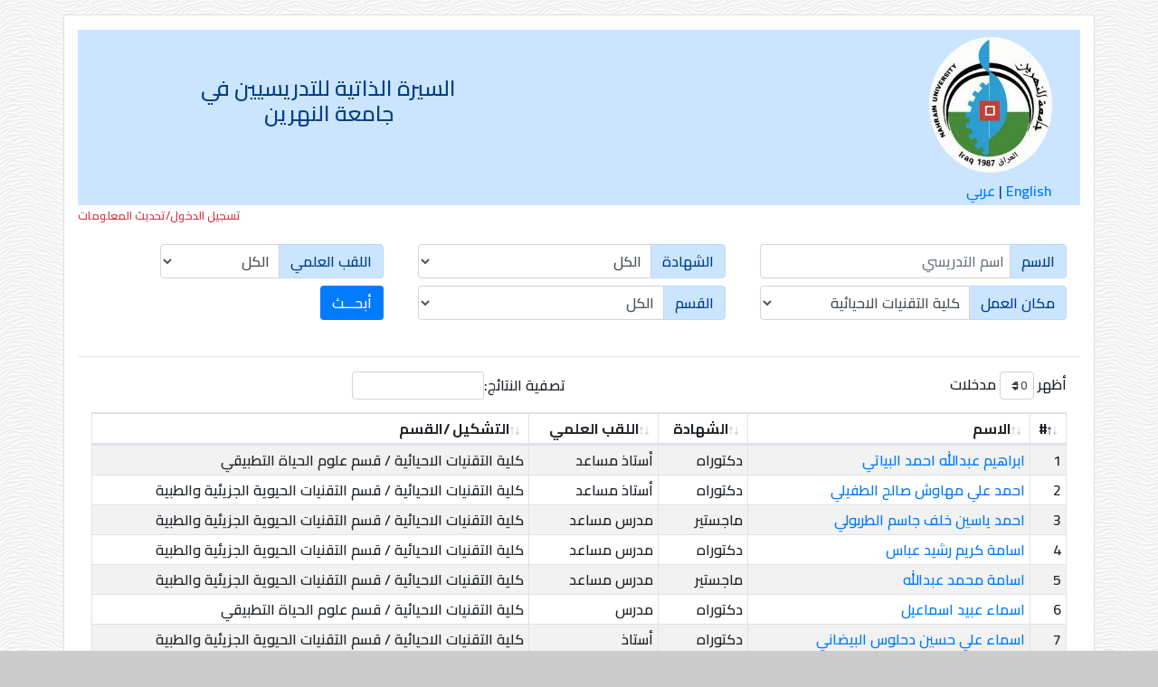

--- FILE ---
content_type: text/html; charset=UTF-8
request_url: https://cv.nahrainuniv.edu.iq/?l=ar&lock=&lname=&qualification=0&stitle=0&collegeid=8
body_size: 45745
content:
<!doctype html>
<html lang='ar-IQ' dir='rtl'>
<head>
    <meta http-equiv='Content-Type' content='text/html; charset=utf-8' />
    <meta content='width=device-width, initial-scale=1, maximum-scale=1' name='viewport'/>
    <link rel='icon' type='image/png' href='/images/favicon.png'/>
    <link href='/css/rtl.bootstrap.min.css' rel='stylesheet' />
    <script src='/js/jquery.min.js'></script>
    <script src='/js/jquery.validate.min.js'></script>
        
    <link rel='stylesheet' href='/css/iconstyle.css'>
    <script src='/js/bootstrap.bundle.min.js'></script>
    
    <link rel='preconnect' href='https://fonts.googleapis.com'>
    <link rel='preconnect' href='https://fonts.gstatic.com' crossorigin>
    <link href='https://fonts.googleapis.com/css2?family=Cairo:wght@600;700;900&display=swap' rel='stylesheet'>

    <style>
    body {
      background-image: url('/images/white-waves.png');
      background-color: #cccccc;
      font-family: 'Cairo', sans-serif;
      min-height: 55rem;
      padding-top: 1rem;
      padding-bottom: 1rem;
    }
    .form-control {
        padding:0px 6px;
    }
    h1,h2,h3,h4,h5,h6 {
        font-family: 'Cairo', sans-serif;
    }
    p {
        font-size: 18px;
        font-family: 'Cairo', sans-serif;
    }
    </style>
    
<link rel='stylesheet' type='text/css' href='/css/datatables.min.css'/>
<script type='text/javascript' src='/js/datatables.min.js'></script>
<link href='/css/awesome/css/font-awesome.min.css' rel='stylesheet' type='text/css' />
<script>
    $(document).ready(function () {
        $('#dtBasic').DataTable({'language': {'url': '/json/Arabic.json'}
        });
    });
</script>
<style>
.thumb-photo{
  object-fit: none;
  object-position: center top; 
  width: 90px;
  height: 120px;
  margin-bottom: 1rem;
}
</style>


    <title>نظام السيرة الذاتية للتدريسيين في جامعة النهرين</title>
    </head>
    <body>
<div class='container-lg card'><div class='container-lg mt-3 alert-primary' style='direction:ltr'>
    <div class='row align-items-center pt-2 pb-2' >
    <div class='col-6 align-middle text-center h4'>
    
السيرة الذاتية للتدريسيين في
    <br>
    جامعة النهرين
    
    <br></div>

    <div class='col align-middle text-right ml-3 mr-3'>
    <a href='/?l=ar'>
    <img class='img-fluid rounded-circle ' src='/images/logo.jpg' style='max-height:150px;'>
    </a>
    </div>
    </div>
        <div class='row mr-3 ml-3 mb-1 justify-content-end'>
        <a href='/?l=ar'>عربي</a>
        &nbsp;|&nbsp;
        <a href='/?l=en'>English</a>
        </div></div><a class='text-danger h6 small mt-1 text-left' href = '/edit'>تسجيل الدخول/تحديث المعلومات</a ><form id='searchform' name='searchform' class='form-inline' action='' method='get' enctype='multipart/form-data' >
<input type='hidden' name='l' value='ar'>
<input type='hidden' name='lock' value=''>

<div class='d-flex flex-row flex-wrap mt-3 mb-3'>
    <div class='form-group mr-2 mb-2 flex-nowrap col-md-4' >
    <div class='input-group w-100'>
    <div class='input-group-prepend' ><span class='input-group-text alert-primary text-black' >الاسم</span></div>

    <input type='text'class='form-control' placeholder='اسم التدريسي' aria-label='اسم التدريسي' id='lname' name='lname' value=''>

    </div>
    </div>
    <div class='form-group mr-2 mb-2 col-md-4'>
    <div class='input-group flex-nowrap w-100' >
    <div class='input-group-prepend' ><span class='input-group-text alert-primary text-black'>الشهادة</span></div>
      <select class='form-control' id='qualification' name='qualification'><option value='0' selected>الكل</option>
<option value='4' >دكتوراه</option>
<option value='3' >بورد</option>
<option value='2' >ماجستير</option>
<option value='1' >دبلوم عالي معادل للمجاستير</option>
</select>
    </div>
    </div>
    
    <div class='form-group mr-2 mb-2 col-md-3'>
    <div class='input-group flex-nowrap w-100' >
    <div class='input-group-prepend' ><span class='input-group-text alert-primary text-black'>اللقب العلمي</span></div>
      <select class='form-control' id='stitle' name='stitle'><option value='0' selected>الكل</option>
<option value='4' >أستاذ</option>
<option value='3' >أستاذ مساعد</option>
<option value='2' >مدرس</option>
<option value='1' >مدرس مساعد</option>
</select>
    </div>
    </div>
    
    <div class='form-group mr-2 mb-2 col-md-4'>
    <div class='input-group flex-nowrap w-100' >
    <div class='input-group-prepend' ><span class='input-group-text alert-primary text-black'>مكان العمل</span></div>
      <select class='form-control' id='collegeid' name='collegeid'><option value='0' >الكل</option>
<option value='18' >رئاسة الجامعة</option>
<option value='3' >كلية الحقوق</option>
<option value='4' >كلية الطب</option>
<option value='2' >كلية الهندسة</option>
<option value='1' >كلية العلوم</option>
<option value='5' >كلية العلوم السياسية</option>
<option value='6' >كلية هندسة المعلومات</option>
<option value='7' >كلية اقتصاديات الاعمال</option>
<option value='8' selected>كلية التقنيات الاحيائية</option>
<option value='9' >كلية الصيدلة</option>
<option value='10' >المعهد العالي لتشخيص العقم والتقنيات المساعدة على الانجاب</option>
<option value='12' >مركز بحوث التقنيات الاحيائية</option>
<option value='13' >مركز الدنا العدلي للبحث والتدريب</option>
<option value='14' >مركز بحوث النهرين للطاقة المتجددة</option>
<option value='15' >مركز الحاسبة الالكترونية</option>
<option value='16' >مركز التعليم المستمر</option>
</select>
    </div>
    </div>
    
<script>
$(function() {
    
  $('#collegeid').change(function(){
    var lang =document.documentElement.lang;
    lang = lang.substring(0, 2);
    var colid = $(this).val();
    $.ajax(
    {
        url : 'getdepartments.php',
        type: 'GET',
        data : {cid : colid, lang: lang},
        success : function(data) 
        {
            //data: return data from server
            $('#cont_did').html('<option>الكل</option>');
            $('#cont_did').append(data);
        }
    });
        
  });
});
</script>
    <div class='form-group mr-2 mb-2 col-md-4'>
    <div class='input-group flex-nowrap w-100' >
    <div class='input-group-prepend' ><span class='input-group-text alert-primary text-black'>القسم</span></div>
      <select class='form-control' id='cont_did' name='depid'><option value='0' selected>الكل</option>
<option value='34' >قسم التقنيات الحيوية الجزيئية والطبية</option>
<option value='35' >قسم علوم الحياة التطبيقي</option>
<option value='1026' >-</option>
<option value='1043' >قسم التقنيات الاحيائية الميكروبية</option>
</select>
    </div>
    </div>
    
<div class='form-group mr-2 mb-2 flex-nowrap col-md-1'>
<div class='input-group flex-nowrap w-100' >
<input class='btn bg-primary text-white' type='submit' value='أبحـــث' >
</div></div>

</div></form><hr>
    <div class='container-lg'>
  <table id='dtBasic' class='table table-striped table-bordered table-sm' style='width:100%'>
  <thead>
    <tr>
      <th>#</th>
      <th>الاسم</th>
      <th>الشهادة</th>
      <th>اللقب العلمي</th>
      <th>التشكيل /القسم</th>
    </tr>
   </thead>
    
    <tr>
      <td>1</td>
      
      <td class='text-right'>
      <a class='' href='ar/view/484'>ابراهيم عبدالله احمد البياتي</a></td>
      
      <td>دكتوراه</td>
      <td>أستاذ مساعد</td>
      <td>كلية التقنيات الاحيائية / قسم علوم الحياة التطبيقي</td>
    </tr>
  
    <tr>
      <td>2</td>
      
      <td class='text-right'>
      <a class='' href='ar/view/464'>احمد علي مهاوش صالح الطفيلي</a></td>
      
      <td>دكتوراه</td>
      <td>أستاذ مساعد</td>
      <td>كلية التقنيات الاحيائية / قسم التقنيات الحيوية الجزيئية والطبية</td>
    </tr>
  
    <tr>
      <td>3</td>
      
      <td class='text-right'>
      <a class='' href='ar/view/2173'>احمد ياسين خلف جاسم الطربولي</a></td>
      
      <td>ماجستير</td>
      <td>مدرس مساعد</td>
      <td>كلية التقنيات الاحيائية / قسم التقنيات الحيوية الجزيئية والطبية</td>
    </tr>
  
    <tr>
      <td>4</td>
      
      <td class='text-right'>
      <a class='' href='ar/view/2858'>اسامة كريم رشيد عباس</a></td>
      
      <td>دكتوراه</td>
      <td>مدرس مساعد</td>
      <td>كلية التقنيات الاحيائية / قسم التقنيات الحيوية الجزيئية والطبية</td>
    </tr>
  
    <tr>
      <td>5</td>
      
      <td class='text-right'>
      <a class='' href='ar/view/499'>اسامة محمد عبدالله</a></td>
      
      <td>ماجستير</td>
      <td>مدرس مساعد</td>
      <td>كلية التقنيات الاحيائية / قسم التقنيات الحيوية الجزيئية والطبية</td>
    </tr>
  
    <tr>
      <td>6</td>
      
      <td class='text-right'>
      <a class='' href='ar/view/468'>اسماء عبيد اسماعيل</a></td>
      
      <td>دكتوراه</td>
      <td>مدرس</td>
      <td>كلية التقنيات الاحيائية / قسم علوم الحياة التطبيقي</td>
    </tr>
  
    <tr>
      <td>7</td>
      
      <td class='text-right'>
      <a class='' href='ar/view/470'>اسماء علي حسين دحلوس البيضاني</a></td>
      
      <td>دكتوراه</td>
      <td>أستاذ</td>
      <td>كلية التقنيات الاحيائية / قسم التقنيات الحيوية الجزيئية والطبية</td>
    </tr>
  
    <tr>
      <td>8</td>
      
      <td class='text-right'>
      <a class='' href='ar/view/469'>اسماء كاطع عريبي محيبس الحريشاوي</a></td>
      
      <td>دكتوراه</td>
      <td>أستاذ</td>
      <td>كلية التقنيات الاحيائية / قسم علوم الحياة التطبيقي</td>
    </tr>
  
    <tr>
      <td>9</td>
      
      <td class='text-right'>
      <a class='' href='ar/view/2205'>اكثم محمود ابراهيم</a></td>
      
      <td>ماجستير</td>
      <td>مدرس</td>
      <td>كلية التقنيات الاحيائية / -</td>
    </tr>
  
    <tr>
      <td>10</td>
      
      <td class='text-right'>
      <a class='' href='ar/view/2474'>الاء عبد الجبار عبد الرزاق سعيد</a></td>
      
      <td>ماجستير</td>
      <td>مدرس</td>
      <td>كلية التقنيات الاحيائية / قسم علوم الحياة التطبيقي</td>
    </tr>
  
    <tr>
      <td>11</td>
      
      <td class='text-right'>
      <a class='' href='ar/view/2857'>العباس عبد الكريم مجيد</a></td>
      
      <td>دكتوراه</td>
      <td>مدرس</td>
      <td>كلية التقنيات الاحيائية / قسم التقنيات الحيوية الجزيئية والطبية</td>
    </tr>
  
    <tr>
      <td>12</td>
      
      <td class='text-right'>
      <a class='' href='ar/view/2507'>اية رعد صالح مهدي</a></td>
      
      <td>ماجستير</td>
      <td>مدرس مساعد</td>
      <td>كلية التقنيات الاحيائية / قسم التقنيات الحيوية الجزيئية والطبية</td>
    </tr>
  
    <tr>
      <td>13</td>
      
      <td class='text-right'>
      <a class='' href='ar/view/485'>ايناس حامد مجيد العاني</a></td>
      
      <td>دكتوراه</td>
      <td>أستاذ مساعد</td>
      <td>كلية التقنيات الاحيائية / قسم علوم الحياة التطبيقي</td>
    </tr>
  
    <tr>
      <td>14</td>
      
      <td class='text-right'>
      <a class='' href='ar/view/471'>ايه محمد مكي</a></td>
      
      <td>ماجستير</td>
      <td>مدرس</td>
      <td>كلية التقنيات الاحيائية / قسم التقنيات الحيوية الجزيئية والطبية</td>
    </tr>
  
    <tr>
      <td>15</td>
      
      <td class='text-right'>
      <a class='' href='ar/view/517'>بسمة خالد احمد محمد العاني</a></td>
      
      <td>ماجستير</td>
      <td>مدرس مساعد</td>
      <td>كلية التقنيات الاحيائية / قسم علوم الحياة التطبيقي</td>
    </tr>
  
    <tr>
      <td>16</td>
      
      <td class='text-right'>
      <a class='' href='ar/view/3317'>بشرى عصام نبهان</a></td>
      
      <td>ماجستير</td>
      <td>مدرس مساعد</td>
      <td>كلية التقنيات الاحيائية / قسم التقنيات الاحيائية الميكروبية</td>
    </tr>
  
    <tr>
      <td>17</td>
      
      <td class='text-right'>
      <a class='' href='ar/view/475'>بشرى هندي صالح عبطان الفلاحي</a></td>
      
      <td>دكتوراه</td>
      <td>أستاذ مساعد</td>
      <td>كلية التقنيات الاحيائية / قسم التقنيات الحيوية الجزيئية والطبية</td>
    </tr>
  
    <tr>
      <td>18</td>
      
      <td class='text-right'>
      <a class='' href='ar/view/472'>بيادر عبد المحسن عبد العالي</a></td>
      
      <td>ماجستير</td>
      <td>مدرس مساعد</td>
      <td>كلية التقنيات الاحيائية / قسم علوم الحياة التطبيقي</td>
    </tr>
  
    <tr>
      <td>19</td>
      
      <td class='text-right'>
      <a class='' href='ar/view/2501'>تبارك صباح جاسم جبر</a></td>
      
      <td>دكتوراه</td>
      <td>مدرس</td>
      <td>كلية التقنيات الاحيائية / قسم التقنيات الاحيائية الميكروبية</td>
    </tr>
  
    <tr>
      <td>20</td>
      
      <td class='text-right'>
      <a class='' href='ar/view/510'>تمارا هشام زيدان خطاب العبيدي</a></td>
      
      <td>ماجستير</td>
      <td>مدرس</td>
      <td>كلية التقنيات الاحيائية / قسم التقنيات الحيوية الجزيئية والطبية</td>
    </tr>
  
    <tr>
      <td>21</td>
      
      <td class='text-right'>
      <a class='' href='ar/view/481'>حسن عبد الهادي حسين</a></td>
      
      <td>دكتوراه</td>
      <td>أستاذ</td>
      <td>كلية التقنيات الاحيائية / قسم علوم الحياة التطبيقي</td>
    </tr>
  
    <tr>
      <td>22</td>
      
      <td class='text-right'>
      <a class='' href='ar/view/479'>حميد مجيد جاسم محمد الدليمي</a></td>
      
      <td>دكتوراه</td>
      <td>أستاذ</td>
      <td>كلية التقنيات الاحيائية / قسم التقنيات الحيوية الجزيئية والطبية</td>
    </tr>
  
    <tr>
      <td>23</td>
      
      <td class='text-right'>
      <a class='' href='ar/view/478'>حيدر ناطق يحيى نزهت الطائي</a></td>
      
      <td>ماجستير</td>
      <td>مدرس</td>
      <td>كلية التقنيات الاحيائية / قسم علوم الحياة التطبيقي</td>
    </tr>
  
    <tr>
      <td>24</td>
      
      <td class='text-right'>
      <a class='' href='ar/view/486'>خالد هاشم عبد المنعم مشمش العبيدي</a></td>
      
      <td>دكتوراه</td>
      <td>أستاذ</td>
      <td>كلية التقنيات الاحيائية / قسم علوم الحياة التطبيقي</td>
    </tr>
  
    <tr>
      <td>25</td>
      
      <td class='text-right'>
      <a class='' href='ar/view/2465'>دينا نصير علي مهدي الهلالات</a></td>
      
      <td>دكتوراه</td>
      <td>مدرس</td>
      <td>كلية التقنيات الاحيائية / قسم التقنيات الاحيائية الميكروبية</td>
    </tr>
  
    <tr>
      <td>26</td>
      
      <td class='text-right'>
      <a class='' href='ar/view/504'>رساله رزوقي حسين اللامي</a></td>
      
      <td>دكتوراه</td>
      <td>أستاذ</td>
      <td>كلية التقنيات الاحيائية / قسم التقنيات الحيوية الجزيئية والطبية</td>
    </tr>
  
    <tr>
      <td>27</td>
      
      <td class='text-right'>
      <a class='' href='ar/view/500'>رغدة سعد مكيه</a></td>
      
      <td>دكتوراه</td>
      <td>مدرس</td>
      <td>كلية التقنيات الاحيائية / قسم علوم الحياة التطبيقي</td>
    </tr>
  
    <tr>
      <td>28</td>
      
      <td class='text-right'>
      <a class='' href='ar/view/505'>رقية محمد ابراهيم حسين العزي</a></td>
      
      <td>دكتوراه</td>
      <td>أستاذ</td>
      <td>كلية التقنيات الاحيائية / قسم التقنيات الحيوية الجزيئية والطبية</td>
    </tr>
  
    <tr>
      <td>29</td>
      
      <td class='text-right'>
      <a class='' href='ar/view/501'>رنا عدنان محسن</a></td>
      
      <td>ماجستير</td>
      <td>مدرس</td>
      <td>كلية التقنيات الاحيائية / قسم التقنيات الحيوية الجزيئية والطبية</td>
    </tr>
  
    <tr>
      <td>30</td>
      
      <td class='text-right'>
      <a class='' href='ar/view/502'>رواء نزار محمدعلي الچلبي</a></td>
      
      <td>دكتوراه</td>
      <td>أستاذ مساعد</td>
      <td>كلية التقنيات الاحيائية / قسم التقنيات الحيوية الجزيئية والطبية</td>
    </tr>
  
    <tr>
      <td>31</td>
      
      <td class='text-right'>
      <a class='' href='ar/view/2091'>ريم نعيم ابراهيم سليم العزاوي</a></td>
      
      <td>ماجستير</td>
      <td>مدرس</td>
      <td>كلية التقنيات الاحيائية / قسم التقنيات الحيوية الجزيئية والطبية</td>
    </tr>
  
    <tr>
      <td>32</td>
      
      <td class='text-right'>
      <a class='' href='ar/view/2096'>زهراء كامل زيدان</a></td>
      
      <td>دكتوراه</td>
      <td>أستاذ</td>
      <td>كلية التقنيات الاحيائية / قسم التقنيات الحيوية الجزيئية والطبية</td>
    </tr>
  
    <tr>
      <td>33</td>
      
      <td class='text-right'>
      <a class='' href='ar/view/513'>زيد نصيف عباس ابراهيم التميمي</a></td>
      
      <td>دكتوراه</td>
      <td>مدرس</td>
      <td>كلية التقنيات الاحيائية / قسم التقنيات الحيوية الجزيئية والطبية</td>
    </tr>
  
    <tr>
      <td>34</td>
      
      <td class='text-right'>
      <a class='' href='ar/view/2093'>زينب صبيح عمران طرفه البيرماني</a></td>
      
      <td>ماجستير</td>
      <td>أستاذ مساعد</td>
      <td>كلية التقنيات الاحيائية / قسم علوم الحياة التطبيقي</td>
    </tr>
  
    <tr>
      <td>35</td>
      
      <td class='text-right'>
      <a class='' href='ar/view/2372'>زينة فارس حسن</a></td>
      
      <td>ماجستير</td>
      <td>مدرس مساعد</td>
      <td>كلية التقنيات الاحيائية / قسم علوم الحياة التطبيقي</td>
    </tr>
  
    <tr>
      <td>36</td>
      
      <td class='text-right'>
      <a class='' href='ar/view/515'>زينه فوزي حسين عبد الكريم العبيدي</a></td>
      
      <td>دكتوراه</td>
      <td>أستاذ مساعد</td>
      <td>كلية التقنيات الاحيائية / قسم التقنيات الحيوية الجزيئية والطبية</td>
    </tr>
  
    <tr>
      <td>37</td>
      
      <td class='text-right'>
      <a class='' href='ar/view/508'>سامية خليل محمود كريم</a></td>
      
      <td>دكتوراه</td>
      <td>أستاذ مساعد</td>
      <td>كلية التقنيات الاحيائية / قسم علوم الحياة التطبيقي</td>
    </tr>
  
    <tr>
      <td>38</td>
      
      <td class='text-right'>
      <a class='' href='ar/view/2464'>سجى علي شريف حمام الجبوري</a></td>
      
      <td>دكتوراه</td>
      <td>مدرس</td>
      <td>كلية التقنيات الاحيائية / قسم التقنيات الحيوية الجزيئية والطبية</td>
    </tr>
  
    <tr>
      <td>39</td>
      
      <td class='text-right'>
      <a class='' href='ar/view/506'>سحر مدحت حسين ناجي حداد</a></td>
      
      <td>دكتوراه</td>
      <td>أستاذ مساعد</td>
      <td>كلية التقنيات الاحيائية / قسم التقنيات الحيوية الجزيئية والطبية</td>
    </tr>
  
    <tr>
      <td>40</td>
      
      <td class='text-right'>
      <a class='' href='ar/view/507'>سلوى جابر عبد الله العوادي</a></td>
      
      <td>دكتوراه</td>
      <td>أستاذ</td>
      <td>كلية التقنيات الاحيائية / قسم التقنيات الحيوية الجزيئية والطبية</td>
    </tr>
  
    <tr>
      <td>41</td>
      
      <td class='text-right'>
      <a class='' href='ar/view/2521'>سمية حسن تركي</a></td>
      
      <td>دكتوراه</td>
      <td>مدرس</td>
      <td>كلية التقنيات الاحيائية / قسم علوم الحياة التطبيقي</td>
    </tr>
  
    <tr>
      <td>42</td>
      
      <td class='text-right'>
      <a class='' href='ar/view/2508'>شهد باسل اسماعيل</a></td>
      
      <td>ماجستير</td>
      <td>مدرس مساعد</td>
      <td>كلية التقنيات الاحيائية / قسم التقنيات الحيوية الجزيئية والطبية</td>
    </tr>
  
    <tr>
      <td>43</td>
      
      <td class='text-right'>
      <a class='' href='ar/view/509'>شهلاء مهدي صالح حمد الحيالي</a></td>
      
      <td>دكتوراه</td>
      <td>أستاذ</td>
      <td>كلية التقنيات الاحيائية / قسم التقنيات الحيوية الجزيئية والطبية</td>
    </tr>
  
    <tr>
      <td>44</td>
      
      <td class='text-right'>
      <a class='' href='ar/view/476'>ظفر نجم عبد الامير عنتر العكيلي</a></td>
      
      <td>دكتوراه</td>
      <td>أستاذ مساعد</td>
      <td>كلية التقنيات الاحيائية / قسم التقنيات الحيوية الجزيئية والطبية</td>
    </tr>
  
    <tr>
      <td>45</td>
      
      <td class='text-right'>
      <a class='' href='ar/view/463'>عادل عمران حمد صالح الجبوري</a></td>
      
      <td>ماجستير</td>
      <td>مدرس مساعد</td>
      <td>كلية التقنيات الاحيائية / قسم التقنيات الحيوية الجزيئية والطبية</td>
    </tr>
  
    <tr>
      <td>46</td>
      
      <td class='text-right'>
      <a class='' href='ar/view/462'>عباس صالح</a></td>
      
      <td></td>
      <td></td>
      <td>كلية التقنيات الاحيائية / قسم التقنيات الحيوية الجزيئية والطبية</td>
    </tr>
  
    <tr>
      <td>47</td>
      
      <td class='text-right'>
      <a class='' href='ar/view/2471'>علا عماد خضير عباس</a></td>
      
      <td>ماجستير</td>
      <td>مدرس مساعد</td>
      <td>كلية التقنيات الاحيائية / قسم التقنيات الحيوية الجزيئية والطبية</td>
    </tr>
  
    <tr>
      <td>48</td>
      
      <td class='text-right'>
      <a class='' href='ar/view/466'>علي زيد فاضل الصفار</a></td>
      
      <td>دكتوراه</td>
      <td>أستاذ</td>
      <td>كلية التقنيات الاحيائية / قسم التقنيات الحيوية الجزيئية والطبية</td>
    </tr>
  
    <tr>
      <td>49</td>
      
      <td class='text-right'>
      <a class='' href='ar/view/467'>علي شهاب احمد علي</a></td>
      
      <td>دكتوراه</td>
      <td>أستاذ</td>
      <td>كلية التقنيات الاحيائية / قسم علوم الحياة التطبيقي</td>
    </tr>
  
    <tr>
      <td>50</td>
      
      <td class='text-right'>
      <a class='' href='ar/view/520'>فاطمة احمد عبد الجبار</a></td>
      
      <td>ماجستير</td>
      <td>مدرس</td>
      <td>كلية التقنيات الاحيائية / قسم علوم الحياة التطبيقي</td>
    </tr>
  
    <tr>
      <td>51</td>
      
      <td class='text-right'>
      <a class='' href='ar/view/1124'>فرح تركي عريبي ناصر الجميلي</a></td>
      
      <td>دكتوراه</td>
      <td>أستاذ مساعد</td>
      <td>كلية التقنيات الاحيائية / قسم التقنيات الحيوية الجزيئية والطبية</td>
    </tr>
  
    <tr>
      <td>52</td>
      
      <td class='text-right'>
      <a class='' href='ar/view/2094'>لمياء فنجان ناشي المالكي</a></td>
      
      <td>دكتوراه</td>
      <td>مدرس</td>
      <td>كلية التقنيات الاحيائية / قسم التقنيات الحيوية الجزيئية والطبية</td>
    </tr>
  
    <tr>
      <td>53</td>
      
      <td class='text-right'>
      <a class='' href='ar/view/495'>مؤيد نوفل نايف</a></td>
      
      <td>دكتوراه</td>
      <td>أستاذ مساعد</td>
      <td>كلية التقنيات الاحيائية / قسم التقنيات الحيوية الجزيئية والطبية</td>
    </tr>
  
    <tr>
      <td>54</td>
      
      <td class='text-right'>
      <a class='' href='ar/view/522'>محسن هاشم رسن العكيلي</a></td>
      
      <td>دكتوراه</td>
      <td>أستاذ</td>
      <td>كلية التقنيات الاحيائية / قسم علوم الحياة التطبيقي</td>
    </tr>
  
    <tr>
      <td>55</td>
      
      <td class='text-right'>
      <a class='' href='ar/view/493'>محمد حسين والي مجمان الشمري</a></td>
      
      <td>ماجستير</td>
      <td>مدرس</td>
      <td>كلية التقنيات الاحيائية / قسم التقنيات الحيوية الجزيئية والطبية</td>
    </tr>
  
    <tr>
      <td>56</td>
      
      <td class='text-right'>
      <a class='' href='ar/view/2520'>محمد رحمن</a></td>
      
      <td>دكتوراه</td>
      <td>مدرس</td>
      <td>كلية التقنيات الاحيائية / قسم علوم الحياة التطبيقي</td>
    </tr>
  
    <tr>
      <td>57</td>
      
      <td class='text-right'>
      <a class='' href='ar/view/2865'>محمود حميد خلف الفهداوي</a></td>
      
      <td>دكتوراه</td>
      <td>مدرس</td>
      <td>كلية التقنيات الاحيائية / قسم علوم الحياة التطبيقي</td>
    </tr>
  
    <tr>
      <td>58</td>
      
      <td class='text-right'>
      <a class='' href='ar/view/2860'>مرتضى عادل حسين مهدي</a></td>
      
      <td>ماجستير</td>
      <td>مدرس مساعد</td>
      <td>كلية التقنيات الاحيائية / قسم التقنيات الحيوية الجزيئية والطبية</td>
    </tr>
  
    <tr>
      <td>59</td>
      
      <td class='text-right'>
      <a class='' href='ar/view/496'>مصطفى سامي محمد</a></td>
      
      <td>ماجستير</td>
      <td>مدرس</td>
      <td>كلية التقنيات الاحيائية / قسم التقنيات الحيوية الجزيئية والطبية</td>
    </tr>
  
    <tr>
      <td>60</td>
      
      <td class='text-right'>
      <a class='' href='ar/view/2640'>مصطفى قحطان سمين البياتي</a></td>
      
      <td>دكتوراه</td>
      <td>مدرس</td>
      <td>كلية التقنيات الاحيائية / قسم التقنيات الحيوية الجزيئية والطبية</td>
    </tr>
  
    <tr>
      <td>61</td>
      
      <td class='text-right'>
      <a class='' href='ar/view/488'>منهل فاروق احمد البرغش</a></td>
      
      <td>ماجستير</td>
      <td>مدرس</td>
      <td>كلية التقنيات الاحيائية / قسم التقنيات الحيوية الجزيئية والطبية</td>
    </tr>
  
    <tr>
      <td>62</td>
      
      <td class='text-right'>
      <a class='' href='ar/view/487'>مها حميد عبدالله البحراني</a></td>
      
      <td>دكتوراه</td>
      <td>أستاذ</td>
      <td>كلية التقنيات الاحيائية / قسم التقنيات الحيوية الجزيئية والطبية</td>
    </tr>
  
    <tr>
      <td>63</td>
      
      <td class='text-right'>
      <a class='' href='ar/view/492'>مهند حسن حسين</a></td>
      
      <td>ماجستير</td>
      <td>أستاذ مساعد</td>
      <td>كلية التقنيات الاحيائية / قسم التقنيات الحيوية الجزيئية والطبية</td>
    </tr>
  
    <tr>
      <td>64</td>
      
      <td class='text-right'>
      <a class='' href='ar/view/524'>مهند نجم عبدالله</a></td>
      
      <td>ماجستير</td>
      <td>مدرس مساعد</td>
      <td>كلية التقنيات الاحيائية / قسم التقنيات الحيوية الجزيئية والطبية</td>
    </tr>
  
    <tr>
      <td>65</td>
      
      <td class='text-right'>
      <a class='' href='ar/view/491'>ميادة صلال مهدي</a></td>
      
      <td>دكتوراه</td>
      <td>أستاذ</td>
      <td>كلية التقنيات الاحيائية / قسم التقنيات الحيوية الجزيئية والطبية</td>
    </tr>
  
    <tr>
      <td>66</td>
      
      <td class='text-right'>
      <a class='' href='ar/view/2472'>ميس خالد مهدي نصار الدليمي</a></td>
      
      <td>ماجستير</td>
      <td>مدرس مساعد</td>
      <td>كلية التقنيات الاحيائية / قسم علوم الحياة التطبيقي</td>
    </tr>
  
    <tr>
      <td>67</td>
      
      <td class='text-right'>
      <a class='' href='ar/view/489'>ميس طالب عبدالله</a></td>
      
      <td>دكتوراه</td>
      <td>مدرس</td>
      <td>كلية التقنيات الاحيائية / قسم التقنيات الحيوية الجزيئية والطبية</td>
    </tr>
  
    <tr>
      <td>68</td>
      
      <td class='text-right'>
      <a class='' href='ar/view/490'>ميساء حامد احمد صالح العبيدي</a></td>
      
      <td>دكتوراه</td>
      <td>أستاذ مساعد</td>
      <td>كلية التقنيات الاحيائية / قسم علوم الحياة التطبيقي</td>
    </tr>
  
    <tr>
      <td>69</td>
      
      <td class='text-right'>
      <a class='' href='ar/view/494'>ميسر باسل هادي</a></td>
      
      <td>دكتوراه</td>
      <td>أستاذ مساعد</td>
      <td>كلية التقنيات الاحيائية / قسم التقنيات الحيوية الجزيئية والطبية</td>
    </tr>
  
    <tr>
      <td>70</td>
      
      <td class='text-right'>
      <a class='' href='ar/view/497'>نضال سهيل زبار</a></td>
      
      <td>دكتوراه</td>
      <td>أستاذ</td>
      <td>كلية التقنيات الاحيائية / قسم التقنيات الحيوية الجزيئية والطبية</td>
    </tr>
  
    <tr>
      <td>71</td>
      
      <td class='text-right'>
      <a class='' href='ar/view/2502'>نور احمد جهاد</a></td>
      
      <td>دكتوراه</td>
      <td>مدرس</td>
      <td>كلية التقنيات الاحيائية / قسم التقنيات الاحيائية الميكروبية</td>
    </tr>
  
    <tr>
      <td>72</td>
      
      <td class='text-right'>
      <a class='' href='ar/view/2562'>نور خالد حسين</a></td>
      
      <td>ماجستير</td>
      <td>مدرس مساعد</td>
      <td>كلية التقنيات الاحيائية / -</td>
    </tr>
  
    <tr>
      <td>73</td>
      
      <td class='text-right'>
      <a class='' href='ar/view/2779'>نور ضياء حميد</a></td>
      
      <td>ماجستير</td>
      <td>مدرس مساعد</td>
      <td>كلية التقنيات الاحيائية / قسم التقنيات الحيوية الجزيئية والطبية</td>
    </tr>
  
    <tr>
      <td>74</td>
      
      <td class='text-right'>
      <a class='' href='ar/view/2095'>نور علي اوحيد</a></td>
      
      <td>ماجستير</td>
      <td>مدرس مساعد</td>
      <td>كلية التقنيات الاحيائية / قسم التقنيات الحيوية الجزيئية والطبية</td>
    </tr>
  
    <tr>
      <td>75</td>
      
      <td class='text-right'>
      <a class='' href='ar/view/498'>نورا عادل هادي مهدي الخلفة</a></td>
      
      <td>دكتوراه</td>
      <td>أستاذ مساعد</td>
      <td>كلية التقنيات الاحيائية / قسم علوم الحياة التطبيقي</td>
    </tr>
  
    <tr>
      <td>76</td>
      
      <td class='text-right'>
      <a class='' href='ar/view/2497'>نورهان صبيح رسن حسن المالكي</a></td>
      
      <td>دكتوراه</td>
      <td>مدرس</td>
      <td>كلية التقنيات الاحيائية / قسم التقنيات الاحيائية الميكروبية</td>
    </tr>
  
    <tr>
      <td>77</td>
      
      <td class='text-right'>
      <a class='' href='ar/view/483'>هبه خليل ابراهيم</a></td>
      
      <td>ماجستير</td>
      <td>أستاذ مساعد</td>
      <td>كلية التقنيات الاحيائية / قسم التقنيات الحيوية الجزيئية والطبية</td>
    </tr>
  
    <tr>
      <td>78</td>
      
      <td class='text-right'>
      <a class='' href='ar/view/477'>هديل محمد خلف صالح الدليمي</a></td>
      
      <td>ماجستير</td>
      <td>مدرس</td>
      <td>كلية التقنيات الاحيائية / قسم التقنيات الحيوية الجزيئية والطبية</td>
    </tr>
  
    <tr>
      <td>79</td>
      
      <td class='text-right'>
      <a class='' href='ar/view/480'>هناء جاسب سالم</a></td>
      
      <td>دكتوراه</td>
      <td>مدرس</td>
      <td>كلية التقنيات الاحيائية / قسم التقنيات الحيوية الجزيئية والطبية</td>
    </tr>
  
    <tr>
      <td>80</td>
      
      <td class='text-right'>
      <a class='' href='ar/view/511'>وداد جاسم عطيه</a></td>
      
      <td>دكتوراه</td>
      <td>مدرس</td>
      <td>كلية التقنيات الاحيائية / قسم علوم الحياة التطبيقي</td>
    </tr>
  
    <tr>
      <td>81</td>
      
      <td class='text-right'>
      <a class='' href='ar/view/2503'>ياسمين حسن جمعة ياسين</a></td>
      
      <td>ماجستير</td>
      <td>مدرس مساعد</td>
      <td>كلية التقنيات الاحيائية / قسم التقنيات الحيوية الجزيئية والطبية</td>
    </tr>
  
    <tr>
      <td>82</td>
      
      <td class='text-right'>
      <a class='' href='ar/view/512'>ياسين اسماعيل عمران المعموري</a></td>
      
      <td>دكتوراه</td>
      <td>أستاذ مساعد</td>
      <td>كلية التقنيات الاحيائية / قسم التقنيات الحيوية الجزيئية والطبية</td>
    </tr>
  
    <tr>
      <td>83</td>
      
      <td class='text-right'>
      <a class='' href='ar/view/2519'>يحيى ياس خضير السعيدي</a></td>
      
      <td>دكتوراه</td>
      <td>مدرس</td>
      <td>كلية التقنيات الاحيائية / قسم علوم الحياة التطبيقي</td>
    </tr>
  </table><hr><div class='h5 row text-center'><div class='col'>صفحات التدريسيين من كلية التقنيات الاحيائية الاكثر زيارة</div></div><div class='row m-1 justify-content-center'><div class='ml-1' style='width:100px;'><a href='ar/view/502'><img class='bd-placeholder-img figure-img img-fluid rounded thumb-photo' src='images/cvphotos/502.jpg'><div class='small text-center' style='margin-bottom: 1rem;'>أ.م.د.  رواء نزار محمدعلي الچلبي</a><br><i class='fa fa-eye'></i> 15458</div></div><div class='ml-1' style='width:100px;'><a href='ar/view/522'><img class='bd-placeholder-img figure-img img-fluid rounded thumb-photo' src='images/cvphotos/522.jpg'><div class='small text-center' style='margin-bottom: 1rem;'>أ.د.  محسن هاشم رسن العكيلي</a><br><i class='fa fa-eye'></i> 12130</div></div><div class='ml-1' style='width:100px;'><a href='ar/view/469'><img class='bd-placeholder-img figure-img img-fluid rounded thumb-photo' src='images/cvphotos/469.jpg'><div class='small text-center' style='margin-bottom: 1rem;'>أ.د.  اسماء كاطع عريبي محيبس الحريشاوي</a><br><i class='fa fa-eye'></i> 8628</div></div><div class='ml-1' style='width:100px;'><a href='ar/view/504'><img class='bd-placeholder-img figure-img img-fluid rounded thumb-photo' src='images/cvphotos/504.jpg'><div class='small text-center' style='margin-bottom: 1rem;'>أ.د.  رساله رزوقي حسين اللامي</a><br><i class='fa fa-eye'></i> 7211</div></div><div class='ml-1' style='width:100px;'><a href='ar/view/507'><img class='bd-placeholder-img figure-img img-fluid rounded thumb-photo' src='images/cvphotos/unknown.jpg'><div class='small text-center' style='margin-bottom: 1rem;'>أ.د.  سلوى جابر عبد الله العوادي</a><br><i class='fa fa-eye'></i> 5374</div></div><div class='ml-1' style='width:100px;'><a href='ar/view/481'><img class='bd-placeholder-img figure-img img-fluid rounded thumb-photo' src='images/cvphotos/481.jpg'><div class='small text-center' style='margin-bottom: 1rem;'>أ.د.  حسن عبد الهادي حسين</a><br><i class='fa fa-eye'></i> 4464</div></div><div class='ml-1' style='width:100px;'><a href='ar/view/479'><img class='bd-placeholder-img figure-img img-fluid rounded thumb-photo' src='images/cvphotos/479.jpg'><div class='small text-center' style='margin-bottom: 1rem;'>أ.د.  حميد مجيد جاسم محمد الدليمي</a><br><i class='fa fa-eye'></i> 4305</div></div><div class='ml-1' style='width:100px;'><a href='ar/view/509'><img class='bd-placeholder-img figure-img img-fluid rounded thumb-photo' src='images/cvphotos/509.jpg'><div class='small text-center' style='margin-bottom: 1rem;'>أ.د.  شهلاء مهدي صالح حمد الحيالي</a><br><i class='fa fa-eye'></i> 4140</div></div><div class='ml-1' style='width:100px;'><a href='ar/view/2094'><img class='bd-placeholder-img figure-img img-fluid rounded thumb-photo' src='images/cvphotos/2094.jpg'><div class='small text-center' style='margin-bottom: 1rem;'>م.د.  لمياء فنجان ناشي المالكي</a><br><i class='fa fa-eye'></i> 3840</div></div><div class='ml-1' style='width:100px;'><a href='ar/view/466'><img class='bd-placeholder-img figure-img img-fluid rounded thumb-photo' src='images/cvphotos/466.jpg'><div class='small text-center' style='margin-bottom: 1rem;'>أ.د.  علي زيد فاضل الصفار</a><br><i class='fa fa-eye'></i> 3801</div></div></div><hr><div class='h5 row text-center'><div class='col'>صفحات التدريسيين من كلية التقنيات الاحيائية الاكثر زيارة خلال السبعة ايام الماضية</div></div><div class='row m-1 justify-content-center'><div class='ml-1' style='width:100px;'><a href='ar/view/502'><img class='bd-placeholder-img figure-img img-fluid rounded thumb-photo' src='images/cvphotos/502.jpg'><div class='small text-center' style='margin-bottom: 1rem;'>أ.م.د.  رواء نزار محمدعلي الچلبي</a><br><i class='fa fa-eye'></i> 161</div></div><div class='ml-1' style='width:100px;'><a href='ar/view/522'><img class='bd-placeholder-img figure-img img-fluid rounded thumb-photo' src='images/cvphotos/522.jpg'><div class='small text-center' style='margin-bottom: 1rem;'>أ.د.  محسن هاشم رسن العكيلي</a><br><i class='fa fa-eye'></i> 61</div></div><div class='ml-1' style='width:100px;'><a href='ar/view/481'><img class='bd-placeholder-img figure-img img-fluid rounded thumb-photo' src='images/cvphotos/481.jpg'><div class='small text-center' style='margin-bottom: 1rem;'>أ.د.  حسن عبد الهادي حسين</a><br><i class='fa fa-eye'></i> 39</div></div><div class='ml-1' style='width:100px;'><a href='ar/view/469'><img class='bd-placeholder-img figure-img img-fluid rounded thumb-photo' src='images/cvphotos/469.jpg'><div class='small text-center' style='margin-bottom: 1rem;'>أ.د.  اسماء كاطع عريبي محيبس الحريشاوي</a><br><i class='fa fa-eye'></i> 37</div></div><div class='ml-1' style='width:100px;'><a href='ar/view/504'><img class='bd-placeholder-img figure-img img-fluid rounded thumb-photo' src='images/cvphotos/504.jpg'><div class='small text-center' style='margin-bottom: 1rem;'>أ.د.  رساله رزوقي حسين اللامي</a><br><i class='fa fa-eye'></i> 36</div></div><div class='ml-1' style='width:100px;'><a href='ar/view/479'><img class='bd-placeholder-img figure-img img-fluid rounded thumb-photo' src='images/cvphotos/479.jpg'><div class='small text-center' style='margin-bottom: 1rem;'>أ.د.  حميد مجيد جاسم محمد الدليمي</a><br><i class='fa fa-eye'></i> 35</div></div><div class='ml-1' style='width:100px;'><a href='ar/view/471'><img class='bd-placeholder-img figure-img img-fluid rounded thumb-photo' src='images/cvphotos/471.jpg'><div class='small text-center' style='margin-bottom: 1rem;'>م.  ايه محمد مكي</a><br><i class='fa fa-eye'></i> 35</div></div><div class='ml-1' style='width:100px;'><a href='ar/view/2094'><img class='bd-placeholder-img figure-img img-fluid rounded thumb-photo' src='images/cvphotos/2094.jpg'><div class='small text-center' style='margin-bottom: 1rem;'>م.د.  لمياء فنجان ناشي المالكي</a><br><i class='fa fa-eye'></i> 35</div></div><div class='ml-1' style='width:100px;'><a href='ar/view/509'><img class='bd-placeholder-img figure-img img-fluid rounded thumb-photo' src='images/cvphotos/509.jpg'><div class='small text-center' style='margin-bottom: 1rem;'>أ.د.  شهلاء مهدي صالح حمد الحيالي</a><br><i class='fa fa-eye'></i> 35</div></div><div class='ml-1' style='width:100px;'><a href='ar/view/1124'><img class='bd-placeholder-img figure-img img-fluid rounded thumb-photo' src='images/cvphotos/1124.jpg'><div class='small text-center' style='margin-bottom: 1rem;'>أ.م.د.  فرح تركي عريبي ناصر الجميلي</a><br><i class='fa fa-eye'></i> 34</div></div></div><hr></div></div>
    <div class='container-lg p-0'>
    <div class='text-center mt-4 mb-3'>
    جميع الحقوق محفوظة لجامعة النهرين &#169;2026
    <br>
    تصميم وبرمجة <span><a href='https://cv.nahrainuniv.edu.iq/ar/view/1'>د. رسول هشام السعدي</a></span> - مركز الحاسبة الالكترونية
    <br>
    بريد الدعم الفني: cv@nahrainuniv.edu.iq
    <br>
<div class='text-center small'>عدد الزيارات: 2027873</div>

 
    </div>
    </div><div class='text-center small'>fetch time:0.009 s</div>
</body>
</html>

--- FILE ---
content_type: text/css
request_url: https://cv.nahrainuniv.edu.iq/css/iconstyle.css
body_size: 924
content:
@font-face {
  font-family: 'icomoon';
  src:  url('fonts/icomoon.eot?4wtecv');
  src:  url('fonts/icomoon.eot?4wtecv#iefix') format('embedded-opentype'),
    url('fonts/icomoon.ttf?4wtecv') format('truetype'),
    url('fonts/icomoon.woff?4wtecv') format('woff'),
    url('fonts/icomoon.svg?4wtecv#icomoon') format('svg');
  font-weight: normal;
  font-style: normal;
  font-display: block;
}

[class^="icon-"], [class*=" icon-"] {
  /* use !important to prevent issues with browser extensions that change fonts */
  font-family: 'icomoon' !important;
  speak: never;
  font-style: normal;
  font-weight: normal;
  font-variant: normal;
  text-transform: none;
  line-height: 1;

  /* Better Font Rendering =========== */
  -webkit-font-smoothing: antialiased;
  -moz-osx-font-smoothing: grayscale;
}

.icon-book:before {
  content: "\e91f";
}
.icon-profile:before {
  content: "\e923";
}
.icon-user-plus:before {
  content: "\e973";
}
.icon-user-tie:before {
  content: "\e976";
}
.icon-trophy:before {
  content: "\e99e";
}
.icon-link:before {
  content: "\e9cb";
}
